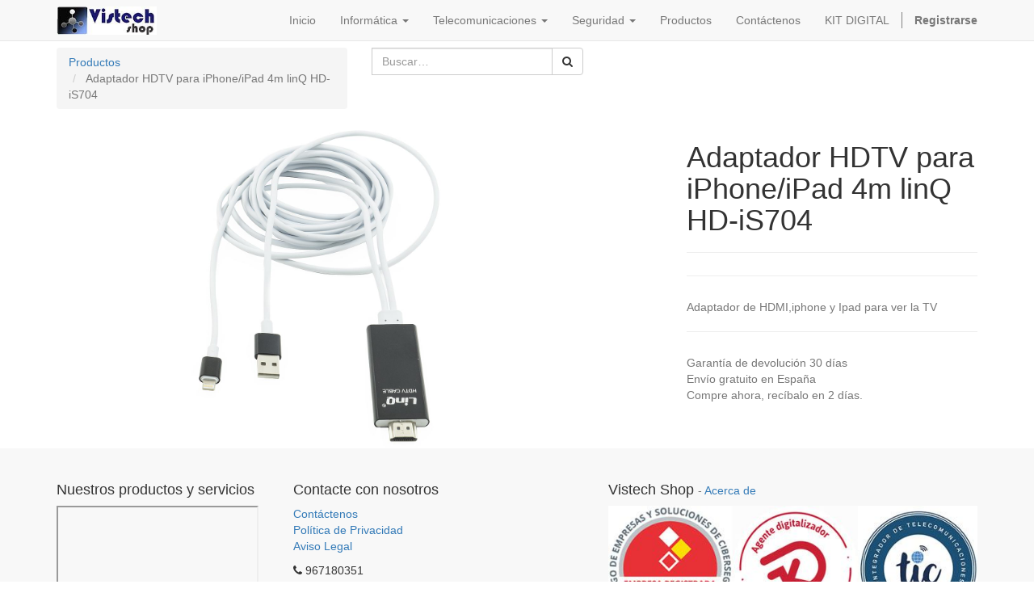

--- FILE ---
content_type: text/html; charset=utf-8
request_url: https://www.vistech.es/shop/product/adaptador-hdtv-para-iphone-ipad-4m-linq-hd-is704-1426
body_size: 4108
content:

        
    <!DOCTYPE html>
        <html lang="es-ES" data-oe-company-name="Vistech Shop" data-website-id="1">
            <head>
                <meta charset="utf-8"/>
                <meta http-equiv="X-UA-Compatible" content="IE=edge,chrome=1"/>
                <meta name="viewport" content="width=device-width, initial-scale=1"/>

                <title>Adaptador HDTV para iPhone/iPad 4m linQ HD-iS704 | Vistech Shop</title>
                <link type="image/x-icon" rel="shortcut icon" href="/web/image/website/1/favicon/"/>

                <script type="text/javascript">
                    var odoo = {
                        csrf_token: "e61e01b398f549d783fc8ac7c708ba4d2dbd8ef6o",
                    };
                </script>

                
            <meta name="description"/>
            <meta name="keywords"/>
            <meta name="generator" content="Odoo"/>

            <meta property="og:title" content="Adaptador HDTV para iPhone/iPad 4m linQ HD-iS704"/>
            <meta property="og:site_name" content="Vistech Shop"/>
            

            
            
                
                    <link rel="alternate" hreflang="es" href="http://www.vistech.es/shop/product/adaptador-hdtv-para-iphone-ipad-4m-linq-hd-is704-1426"/>
                
            

            <script type="text/javascript">
                odoo.session_info = {
                    is_superuser: false,
                    is_frontend: true,
                };
            </script>

            
            <link href="/web/content/18910-e58275a/web.assets_common.0.css" rel="stylesheet"/>
            
            <link href="/web/content/18911-06957e7/web.assets_frontend.0.css" rel="stylesheet"/>
            <link href="/web/content/18912-06957e7/web.assets_frontend.1.css" rel="stylesheet"/>
            
            
            

            
            <script  type="text/javascript" src="/web/content/18913-e58275a/web.assets_common.js"></script>
            
            <script  type="text/javascript" src="/web/content/18914-06957e7/web.assets_frontend.js"></script>
            
            
            
        
                    <meta property="og:type" content="website"/>
                    <meta property="og:url" content="http://www.vistech.es/shop/product/adaptador-hdtv-para-iphone-ipad-4m-linq-hd-is704-1426"/>
                    <meta property="og:image" content="http://www.vistech.es/web/image/product.template/1426/image"/>
                    <meta property="og:description" content="Adaptador de HDMI,iphone y Ipad para ver la TV "/>
                    <meta name="twitter:card" content="summary_large_image"/>
                    <meta name="twitter:site" content="@Vistech Shop"/>
                    <meta name="twitter:title" content="Adaptador HDTV para iPhone/iPad 4m linQ HD-iS704"/>
                    <meta name="twitter:description" content="Adaptador de HDMI,iphone y Ipad para ver la TV "/>
                    <meta name="twitter:image" content="http://www.vistech.es/web/image/product.template/1426/image"/>
                
            </head>
            <body>
                
        
        
        
            
            
                
            
        
        
        
        

        
        <div id="wrapwrap" class="">
            <header>
                <div class="navbar navbar-default navbar-static-top">
                    <div class="container">
                        <div class="navbar-header">
                            <button type="button" class="navbar-toggle" data-toggle="collapse" data-target=".navbar-top-collapse">
                                <span class="sr-only">Toggle navigation</span>
                                <span class="icon-bar"></span>
                                <span class="icon-bar"></span>
                                <span class="icon-bar"></span>
                            </button>
                            <a href="/" class="navbar-brand logo">
            <img src="/logo.png" alt="Logo of Vistech Shop" title="Vistech Shop"/>
        </a>
    </div>
                        <div class="collapse navbar-collapse navbar-top-collapse">
                            <ul class="nav navbar-nav navbar-right" id="top_menu">
                                
                                    
    <li>
        <a href="/">
            <span>Inicio</span>
        </a>
    </li>
    

                                
                                    
    
    <li class="dropdown ">
        <a class="dropdown-toggle" data-toggle="dropdown" href="#">
            <span>Informática</span> <span class="caret"></span>
        </a>
        <ul class="dropdown-menu" role="menu">
            
                
    <li>
        <a href="http://www.vistech.es/reparaciones">
            <span>Reparaciones</span>
        </a>
    </li>
    

            
                
    <li>
        <a href="http://vistech.es/page/mantenimiento-informatico">
            <span>Mantenimiento Informático</span>
        </a>
    </li>
    

            
                
    <li>
        <a href="/page/imagen-sonido">
            <span>ERP - CRM</span>
        </a>
    </li>
    

            
                
    <li>
        <a href="http://vistech.es/page/cloud">
            <span>Servicios Cloud</span>
        </a>
    </li>
    

            
                
    <li>
        <a href="http://vistech.es/page/backup">
            <span>Cloud Backup</span>
        </a>
    </li>
    

            
                
    <li>
        <a href="http://www.vistech.es/page/comunity">
            <span>Community Manager</span>
        </a>
    </li>
    

            
                
    <li>
        <a href="http://vistech.es/page/bintelligenc">
            <span>Business Intelligence</span>
        </a>
    </li>
    

            
                
    <li>
        <a href="http://vistech.es/page/webad">
            <span>Alojamiento y Desarrollo Web</span>
        </a>
    </li>
    

            
        </ul>
    </li>

                                
                                    
    
    <li class="dropdown ">
        <a class="dropdown-toggle" data-toggle="dropdown" href="#">
            <span>Telecomunicaciones</span> <span class="caret"></span>
        </a>
        <ul class="dropdown-menu" role="menu">
            
                
    <li>
        <a href="http://www.vistech.es/page/proyectos">
            <span>Proyectos a Medida</span>
        </a>
    </li>
    

            
                
    <li>
        <a href="/page/internet-y-telefonia">
            <span>Internet y Telefonía</span>
        </a>
    </li>
    

            
                
    <li>
        <a href="http://vistech.es/page/movil">
            <span>Telefonía Móvil</span>
        </a>
    </li>
    

            
                
    <li>
        <a href="http://vistech.es/page/fijocentra">
            <span>Fijo y Centralitas</span>
        </a>
    </li>
    

            
                
    <li>
        <a href="http://vistech.es/page/television">
            <span>Televisión</span>
        </a>
    </li>
    

            
        </ul>
    </li>

                                
                                    
    
    <li class="dropdown ">
        <a class="dropdown-toggle" data-toggle="dropdown" href="#">
            <span>Seguridad</span> <span class="caret"></span>
        </a>
        <ul class="dropdown-menu" role="menu">
            
                
    <li>
        <a href="http://www.vistech.es/page/seguridad-alarmas-y-sistemas-de-videovigilancia">
            <span>Alarmas e Intrusión</span>
        </a>
    </li>
    

            
                
    <li>
        <a href="http://www.vistech.es/page/videovigilancia">
            <span>VideoVigilancia</span>
        </a>
    </li>
    

            
        </ul>
    </li>

                                
                                    
    <li>
        <a href="/shop">
            <span>Productos</span>
        </a>
    </li>
    

                                
                                    
    <li>
        <a href="/page/contactus">
            <span>Contáctenos</span>
        </a>
    </li>
    

                                
                                    
    <li>
        <a href="/page/kit-digital">
            <span>KIT DIGITAL</span>
        </a>
    </li>
    

                                
                                
            <li class="hidden">
                <a href="/shop/cart">
                    <i class="fa fa-shopping-cart"></i>
                    Mi cesta <sup class="my_cart_quantity label label-primary"></sup>
                </a>
            </li>
        
                                
                            <li class="divider"></li>
        <li>
            <a href="/web/login">
                <b>Registrarse</b>
            </a>
        </li>
    </ul>
                        </div>
                    </div>
                </div>
            </header>
            <main>
                
            
            <div itemscope="itemscope" itemtype="http://schema.org/Product" id="wrap" class="js_sale ecom-zoomable zoomodoo-hover">
                <section id="product_detail" class="container mt8 oe_website_sale ">
                    <div class="row">
                        <div class="col-sm-4">
                            <ol class="breadcrumb">
                                <li>
                                    <a href="/shop">Productos</a>
                                </li>
                                
                                <li class="active">
                                    <span>Adaptador HDTV para iPhone/iPad 4m linQ HD-iS704</span>
                                </li>
                            </ol>
                        </div>
                        <div class="col-sm-3 mb8">
                            
        <form method="get" action="/shop">
            
            
    <div class="input-group">
        <div class="oe_search">
            <input type="text" name="search" class="search-query form-control oe_search_box" placeholder="Buscar…" value=""/>
        </div>
        <span class="input-group-btn">
           <button type="submit" class="btn btn-default oe_search_button"><i class="fa fa-search"></i>
        </button>
        </span>
    </div>

        </form>
    
                        </div>
                        <div id="website_published_button" class="col-sm-3">
                            
                        </div>
                        <div class="col-sm-2 text-right">
                            
        
        <div class="hidden btn-group">
            
            <a href="#" class="dropdown-toggle btn btn-default" data-toggle="dropdown">
                Tarifa pública
                <span class="caret"></span>
            </a>
            <ul class="dropdown-menu" role="menu">
                
            </ul>
        </div>
    
                        </div>
                    </div>
                    <div class="row">
                        <div class="col-sm-7">
                            
                            
                                
                                
                                <div id="o-carousel-product" class="carousel slide" data-ride="carousel" data-interval="0">
                                  <div class="carousel-outer">
                                    <div class="carousel-inner">
                                        <div class="item active" itemprop="image"><img class="img img-responsive product_detail_img js_variant_img" src="/web/image/product.product/1427/image?unique=fcf2e07" style="" alt="Adaptador HDTV para iPhone/iPad 4m linQ HD-iS704" data-zoom="1" data-zoom-image="/web/image/product.product/1427/image?unique=fcf2e07"/></div>
                                        
                                        
                                    </div>

                                    
                                  </div>

                                  
                                </div>
                            
                        </div>
                        <div class="col-sm-5 col-lg-4 col-lg-offset-1" id="product_details">
                            <h1 itemprop="name">Adaptador HDTV para iPhone/iPad 4m linQ HD-iS704</h1>
                            <span itemprop="url" style="display:none;">/shop/product/adaptador-hdtv-para-iphone-ipad-4m-linq-hd-is704-1426</span>
                            
            <hr/>
                            
                            
                            <hr/>
                            <div>
                                <p class="text-muted">Adaptador de HDMI,iphone y Ipad para ver la TV </p><p class="text-muted">
                
            </p>
        
            
                            </div>
                            <hr/>
                            <p class="text-muted">
                              Garantía de devolución 30 días<br/>
                              Envío gratuito en España<br/>
                              Compre ahora, recíbalo en 2 días.
                            </p>
                        </div>
                    </div>
                </section>
                
                
        
            </div>
        
            </main>
            <footer>
                <div id="footer" class="container hidden-print">
      <div class="row">
        <div class="col-md-4 col-lg-3">
          <h4>Nuestros productos y servicios</h4>
          <ul class="list-unstyled" id="products">
            <iframe src="https://www.facebook.com/plugins/page.php?href=https%3A%2F%2Fwww.facebook.com%2FVistechShop" width="250" height="300"></iframe>
            <li>
              <a href="/">Inicio</a>
            </li>
          <li><a href="/livechat/">Soporte de chat en vivo</a></li>
            </ul>
        </div>
        <div class="col-md-4  col-lg-3" id="info">
          <h4>Contacte con nosotros</h4>
          <ul class="list-unstyled">
            <li>
              <a href="/page/website.contactus">Contáctenos</a>
            </li>
          <li>
      <a href="http://www.vistech.es/page/politica-de-privacidad?" data-original-title="" title="">Política de Privacidad</a>
      <a href="http://www.vistech.es/page/aviso-legal?">
        <br/>
      </a>
      <a href="http://www.vistech.es/page/aviso-legal?">Aviso Legal</a>
    </li>
  </ul>
          <ul class="list-unstyled">
            <li>
              <i class="fa fa-phone"></i>
              <span>967180351</span>
            </li>
            <li>
              <i class="fa fa-envelope"></i>
              <span>info@vistech.es</span>
            </li>
          </ul>
          <h2>
            <a href="https://www.facebook.com/VistechShop">
              <i class="fa fa-facebook-square"></i>
            </a>
            
            
            
            
            
          </h2>
        <h4 class="payment_method_title">Distribuidor Exclusivo
            
            
            <br/>
        </h4>
        <ul class="payment_method_list list-inline">
            
                <li>
                    <span><img class="img img-responsive" src="/web/image/payment.acquirer/7/image_small?unique=22aa337" style="" alt="Paypal"/></span>
                </li>
            
                <li>
                    <span><img class="img img-responsive" src="/web/image/payment.acquirer/5/image_small?unique=b1c5160" style="" alt="Transferencia bancaria"/></span>
                </li>
            
        </ul>
    </div>
        <div class="col-md-4 col-lg-5 col-lg-offset-1">
          <h4>
            <span>Vistech Shop</span>
            <small> - <a href="/page/website.aboutus">Acerca de</a></small>
          </h4>
          <div>
            <p>
              <img src="/web/image/22469/sellos.jpg" class="pull-left" style="width: 100%;" data-original-title="" title=""/>
              <font style="font-size: 18px;">
                <b>
                  <br/>
                </b>
              </font>
            </p>
            <p>
              <font style="font-size: 18px;">
                <b>
                  <br/>
                </b>
              </font>
            </p>
            <p>
              <font style="font-size: 18px;">
                <b>
                  <br/>
                </b>
              </font>
            </p>
            <p>
              <font style="font-size: 18px;">
                <b>
                  <br/>
                </b>
              </font>
            </p>
            <p>
              <font style="font-size: 18px;">
                <b>
                  <br/>
                </b>
              </font>
            </p>
            <p>
              <font style="font-size: 18px;">
                <b>Estamos para prestarte el mejor servicio en:</b>
              </font>
            </p>
            <p>
              <font style="font-size: 18px;">
                <b>Mota del Cuervo:&nbsp; &nbsp; &nbsp; &nbsp; &nbsp; &nbsp; Quintanar de la Orden:</b>
              </font>
            </p>
            <p>
              <b>Calle Don Sabino, 69&nbsp; &nbsp; &nbsp; &nbsp; &nbsp; &nbsp; &nbsp; &nbsp; &nbsp;Calle Tejeros, 15 (Junto a Correos)</b>
            </p>
            <p>
              <b>16630 Mota del Cuervo&nbsp; &nbsp; &nbsp; &nbsp; &nbsp; &nbsp; &nbsp; 45800 Quintanar de la Orden</b>
            </p>
            <p>
              <b>Cuenca&nbsp; &nbsp; &nbsp; &nbsp; &nbsp; &nbsp; &nbsp; &nbsp; &nbsp; &nbsp; &nbsp; &nbsp; &nbsp; &nbsp; &nbsp; &nbsp; &nbsp; &nbsp; &nbsp; &nbsp; Toledo</b>
            </p>
            <p><b><a href="https://goo.gl/maps/9TE9F9t1p7ZPWPBa7">Ver en Maps</a></b>&nbsp;&nbsp;&nbsp;&nbsp;&nbsp;&nbsp;&nbsp;&nbsp;&nbsp;&nbsp;&nbsp;&nbsp;&nbsp;&nbsp;&nbsp;&nbsp;&nbsp;&nbsp;&nbsp;<b>&nbsp;&nbsp;&nbsp;&nbsp;&nbsp;&nbsp;&nbsp;&nbsp;&nbsp;&nbsp; &nbsp; &nbsp;<a href="https://goo.gl/maps/yTsYdeuBKTw4ursQ8">Ver en Maps</a></b></p>
            <p>
              <br/>
            </p>
            <div class="input-group js_subscribe hidden" data-list-id="1" data-subscribe="off">
              <input name="email" class="js_subscribe_email form-control" placeholder="su correo electrónico..." type="email"/>
              <span class="input-group-btn">
                <a href="#" class="btn btn-primary js_subscribe_btn o_default_snippet_text">Suscribir</a>
                <a href="#" class="btn btn-success js_subscribed_btn hidden o_default_snippet_text" disabled="disabled">Gracias</a>
              </span>
              <div class="alert alert-success hidden o_default_snippet_text">¡Gracias por su suscripción!</div>
            </div>
          </div>
          
    

        </div>
      </div>
    </div>
  <div class="container mt16 mb8">
                <div class="pull-right">
                                                      
                                                    </div>
                <div class="pull-left text-muted">
                                                      Copyright &copy; <span>Vistech Shop</span></div>
            </div>
        </footer>
        </div>
        
        
                    <script>
                        
            

            
                
            
                document.addEventListener("DOMContentLoaded", function(event) {
                    

                    odoo.define('im_livechat.livesupport', function (require) {
            
                    });
                });
            
        
                    </script>
                
            
    
            </body>
        </html>
    

    